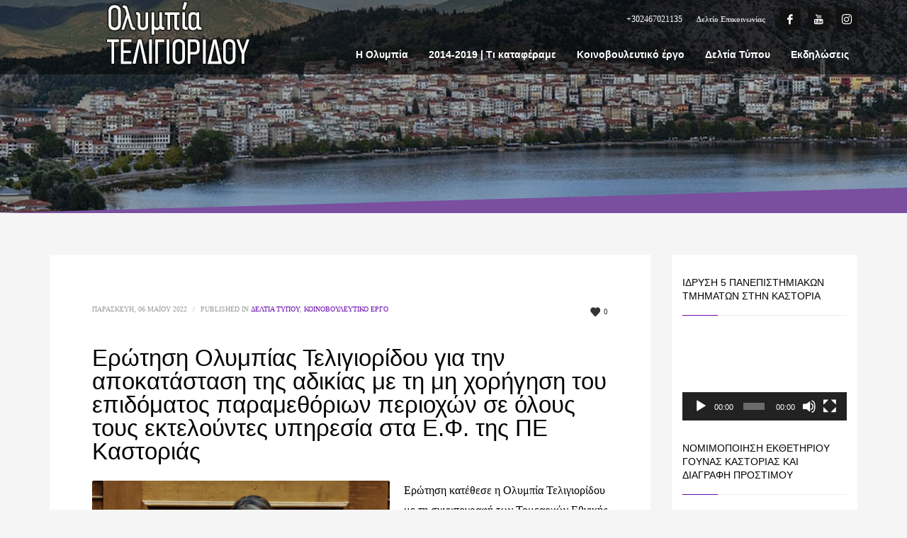

--- FILE ---
content_type: text/html; charset=UTF-8
request_url: https://teligioridou.gr/erotisi-olybias-teligioridou-gia-ti-13/
body_size: 20781
content:
<!DOCTYPE html>
<html lang="el">
<head>
<meta charset="UTF-8"/>
<meta name="twitter:widgets:csp" content="on"/>
<link rel="profile" href="https://gmpg.org/xfn/11" />
<link rel="pingback" href="https://teligioridou.gr/xmlrpc.php"/>

<meta name='robots' content='index, follow, max-image-preview:large, max-snippet:-1, max-video-preview:-1' />
	<style>img:is([sizes="auto" i], [sizes^="auto," i]) { contain-intrinsic-size: 3000px 1500px }</style>
	
	<title>Ερώτηση Ολυμπίας Τελιγιορίδου για την αποκατάσταση της αδικίας με τη μη χορήγηση του επιδόματος παραμεθόριων περιοχών σε όλους τους εκτελούντες υπηρεσία στα Ε.Φ. της ΠΕ Καστοριάς - Oλυμπία Τελιγιορίδου</title>
	<link rel="canonical" href="https://teligioridou.gr/erotisi-olybias-teligioridou-gia-ti-13/" />
	<meta property="og:locale" content="el_GR" />
	<meta property="og:type" content="article" />
	<meta property="og:title" content="Ερώτηση Ολυμπίας Τελιγιορίδου για την αποκατάσταση της αδικίας με τη μη χορήγηση του επιδόματος παραμεθόριων περιοχών σε όλους τους εκτελούντες υπηρεσία στα Ε.Φ. της ΠΕ Καστοριάς - Oλυμπία Τελιγιορίδου" />
	<meta property="og:description" content="Ερώτηση κατέθεσε η Ολυμπία Τελιγιορίδου με τη συνυπογραφή των Τομεαρχών Εθνικής Άμυνας του ΣΥΡΙΖΑ – ΠΣ, Θεόδωρου Δρίτσα και Γιώργου Τσίπρα, προς τους Υπουργούς Εθνικής Άμυνας και Οικονομικών σχετικά με την αναγκαιότητα χορήγησης του επιδόματος παραμεθόριων περιοχών σε όλους τους εκτελούντες υπηρεσία στα Ε.Φ. της ΠΕ Καστοριάς. Είναι απαραίτητο να αποκατασταθεί η αδικία που υφίσταται" />
	<meta property="og:url" content="https://teligioridou.gr/erotisi-olybias-teligioridou-gia-ti-13/" />
	<meta property="og:site_name" content="Oλυμπία Τελιγιορίδου" />
	<meta property="article:publisher" content="https://www.facebook.com/teligioridousyriza" />
	<meta property="article:published_time" content="2022-05-06T09:40:24+00:00" />
	<meta property="article:modified_time" content="2023-06-02T10:04:51+00:00" />
	<meta property="og:image" content="https://teligioridou.gr/wp-content/uploads/2021/03/4678336-scaled.jpg" />
	<meta property="og:image:width" content="2560" />
	<meta property="og:image:height" content="1707" />
	<meta property="og:image:type" content="image/jpeg" />
	<meta name="author" content="usera" />
	<meta name="twitter:card" content="summary_large_image" />
	<meta name="twitter:label1" content="Συντάχθηκε από" />
	<meta name="twitter:data1" content="usera" />
	<meta name="twitter:label2" content="Εκτιμώμενος χρόνος ανάγνωσης" />
	<meta name="twitter:data2" content="3 λεπτά" />
	<script type="application/ld+json" class="yoast-schema-graph">{"@context":"https://schema.org","@graph":[{"@type":"WebPage","@id":"https://teligioridou.gr/erotisi-olybias-teligioridou-gia-ti-13/","url":"https://teligioridou.gr/erotisi-olybias-teligioridou-gia-ti-13/","name":"Ερώτηση Ολυμπίας Τελιγιορίδου για την αποκατάσταση της αδικίας με τη μη χορήγηση του επιδόματος παραμεθόριων περιοχών σε όλους τους εκτελούντες υπηρεσία στα Ε.Φ. της ΠΕ Καστοριάς - Oλυμπία Τελιγιορίδου","isPartOf":{"@id":"https://teligioridou.gr/#website"},"primaryImageOfPage":{"@id":"https://teligioridou.gr/erotisi-olybias-teligioridou-gia-ti-13/#primaryimage"},"image":{"@id":"https://teligioridou.gr/erotisi-olybias-teligioridou-gia-ti-13/#primaryimage"},"thumbnailUrl":"https://teligioridou.gr/wp-content/uploads/2021/03/4678336-scaled.jpg","datePublished":"2022-05-06T09:40:24+00:00","dateModified":"2023-06-02T10:04:51+00:00","author":{"@id":"https://teligioridou.gr/#/schema/person/d2d257c984e7d4753bf9b1e17a8cb5b5"},"breadcrumb":{"@id":"https://teligioridou.gr/erotisi-olybias-teligioridou-gia-ti-13/#breadcrumb"},"inLanguage":"el","potentialAction":[{"@type":"ReadAction","target":["https://teligioridou.gr/erotisi-olybias-teligioridou-gia-ti-13/"]}]},{"@type":"ImageObject","inLanguage":"el","@id":"https://teligioridou.gr/erotisi-olybias-teligioridou-gia-ti-13/#primaryimage","url":"https://teligioridou.gr/wp-content/uploads/2021/03/4678336-scaled.jpg","contentUrl":"https://teligioridou.gr/wp-content/uploads/2021/03/4678336-scaled.jpg","width":2560,"height":1707,"caption":"Eπερώτησης προς τον Υπουργό Αγροτικής Ανάπτυξης και Τροφίμων, της Προέδρου και 19 Βουλευτών της Κ.Ο. της Δημοκρατικής Συμπαράταξης (ΠΑΣΟΚ - ΔΗΜΑΡ), με θέμα: «Η ανυπαρξία Αγροτικής Πολιτικής και η έλλειψη σχεδίου παραγωγικής ανασυγκρότησης έχουν οδηγήσει στην εγκατάλειψη του αγροτικού τομέα και της Ελληνικής Υπαίθρου». Παρασκευή 11 Ιανουαρίου 2019.(EUROKINISSI/ΓΙΑΝΝΗΣ ΠΑΝΑΓΟΠΟΥΛΟΣ)"},{"@type":"BreadcrumbList","@id":"https://teligioridou.gr/erotisi-olybias-teligioridou-gia-ti-13/#breadcrumb","itemListElement":[{"@type":"ListItem","position":1,"name":"Home","item":"https://teligioridou.gr/"},{"@type":"ListItem","position":2,"name":"Ερώτηση Ολυμπίας Τελιγιορίδου για την αποκατάσταση της αδικίας με τη μη χορήγηση του επιδόματος παραμεθόριων περιοχών σε όλους τους εκτελούντες υπηρεσία στα Ε.Φ. της ΠΕ Καστοριάς"}]},{"@type":"WebSite","@id":"https://teligioridou.gr/#website","url":"https://teligioridou.gr/","name":"Oλυμπία Τελιγιορίδου","description":"π. Βουλευτής Καστοριάς | π. Υφυπουργός Αγροτικής Ανάπτυξης και Τροφίμων","potentialAction":[{"@type":"SearchAction","target":{"@type":"EntryPoint","urlTemplate":"https://teligioridou.gr/?s={search_term_string}"},"query-input":{"@type":"PropertyValueSpecification","valueRequired":true,"valueName":"search_term_string"}}],"inLanguage":"el"},{"@type":"Person","@id":"https://teligioridou.gr/#/schema/person/d2d257c984e7d4753bf9b1e17a8cb5b5","name":"usera","image":{"@type":"ImageObject","inLanguage":"el","@id":"https://teligioridou.gr/#/schema/person/image/","url":"https://secure.gravatar.com/avatar/715fe1042a06c32fc736eb3d36be58e3190fd01330beb3cfa6a81aa43f60ee46?s=96&d=mm&r=g","contentUrl":"https://secure.gravatar.com/avatar/715fe1042a06c32fc736eb3d36be58e3190fd01330beb3cfa6a81aa43f60ee46?s=96&d=mm&r=g","caption":"usera"},"url":"https://teligioridou.gr/author/usera/"}]}</script>


<link rel='dns-prefetch' href='//www.googletagmanager.com' />
<link rel='dns-prefetch' href='//fonts.googleapis.com' />
<link rel="alternate" type="application/rss+xml" title="Ροή RSS &raquo; Oλυμπία Τελιγιορίδου" href="https://teligioridou.gr/feed/" />
<script type="text/javascript">
/* <![CDATA[ */
window._wpemojiSettings = {"baseUrl":"https:\/\/s.w.org\/images\/core\/emoji\/16.0.1\/72x72\/","ext":".png","svgUrl":"https:\/\/s.w.org\/images\/core\/emoji\/16.0.1\/svg\/","svgExt":".svg","source":{"concatemoji":"https:\/\/teligioridou.gr\/wp-includes\/js\/wp-emoji-release.min.js?ver=6.8.3"}};
/*! This file is auto-generated */
!function(s,n){var o,i,e;function c(e){try{var t={supportTests:e,timestamp:(new Date).valueOf()};sessionStorage.setItem(o,JSON.stringify(t))}catch(e){}}function p(e,t,n){e.clearRect(0,0,e.canvas.width,e.canvas.height),e.fillText(t,0,0);var t=new Uint32Array(e.getImageData(0,0,e.canvas.width,e.canvas.height).data),a=(e.clearRect(0,0,e.canvas.width,e.canvas.height),e.fillText(n,0,0),new Uint32Array(e.getImageData(0,0,e.canvas.width,e.canvas.height).data));return t.every(function(e,t){return e===a[t]})}function u(e,t){e.clearRect(0,0,e.canvas.width,e.canvas.height),e.fillText(t,0,0);for(var n=e.getImageData(16,16,1,1),a=0;a<n.data.length;a++)if(0!==n.data[a])return!1;return!0}function f(e,t,n,a){switch(t){case"flag":return n(e,"\ud83c\udff3\ufe0f\u200d\u26a7\ufe0f","\ud83c\udff3\ufe0f\u200b\u26a7\ufe0f")?!1:!n(e,"\ud83c\udde8\ud83c\uddf6","\ud83c\udde8\u200b\ud83c\uddf6")&&!n(e,"\ud83c\udff4\udb40\udc67\udb40\udc62\udb40\udc65\udb40\udc6e\udb40\udc67\udb40\udc7f","\ud83c\udff4\u200b\udb40\udc67\u200b\udb40\udc62\u200b\udb40\udc65\u200b\udb40\udc6e\u200b\udb40\udc67\u200b\udb40\udc7f");case"emoji":return!a(e,"\ud83e\udedf")}return!1}function g(e,t,n,a){var r="undefined"!=typeof WorkerGlobalScope&&self instanceof WorkerGlobalScope?new OffscreenCanvas(300,150):s.createElement("canvas"),o=r.getContext("2d",{willReadFrequently:!0}),i=(o.textBaseline="top",o.font="600 32px Arial",{});return e.forEach(function(e){i[e]=t(o,e,n,a)}),i}function t(e){var t=s.createElement("script");t.src=e,t.defer=!0,s.head.appendChild(t)}"undefined"!=typeof Promise&&(o="wpEmojiSettingsSupports",i=["flag","emoji"],n.supports={everything:!0,everythingExceptFlag:!0},e=new Promise(function(e){s.addEventListener("DOMContentLoaded",e,{once:!0})}),new Promise(function(t){var n=function(){try{var e=JSON.parse(sessionStorage.getItem(o));if("object"==typeof e&&"number"==typeof e.timestamp&&(new Date).valueOf()<e.timestamp+604800&&"object"==typeof e.supportTests)return e.supportTests}catch(e){}return null}();if(!n){if("undefined"!=typeof Worker&&"undefined"!=typeof OffscreenCanvas&&"undefined"!=typeof URL&&URL.createObjectURL&&"undefined"!=typeof Blob)try{var e="postMessage("+g.toString()+"("+[JSON.stringify(i),f.toString(),p.toString(),u.toString()].join(",")+"));",a=new Blob([e],{type:"text/javascript"}),r=new Worker(URL.createObjectURL(a),{name:"wpTestEmojiSupports"});return void(r.onmessage=function(e){c(n=e.data),r.terminate(),t(n)})}catch(e){}c(n=g(i,f,p,u))}t(n)}).then(function(e){for(var t in e)n.supports[t]=e[t],n.supports.everything=n.supports.everything&&n.supports[t],"flag"!==t&&(n.supports.everythingExceptFlag=n.supports.everythingExceptFlag&&n.supports[t]);n.supports.everythingExceptFlag=n.supports.everythingExceptFlag&&!n.supports.flag,n.DOMReady=!1,n.readyCallback=function(){n.DOMReady=!0}}).then(function(){return e}).then(function(){var e;n.supports.everything||(n.readyCallback(),(e=n.source||{}).concatemoji?t(e.concatemoji):e.wpemoji&&e.twemoji&&(t(e.twemoji),t(e.wpemoji)))}))}((window,document),window._wpemojiSettings);
/* ]]> */
</script>
<link rel='stylesheet' id='imgmap_style-css' href='https://teligioridou.gr/wp-content/plugins/imagemapper/imgmap_style.css?ver=6.8.3' type='text/css' media='all' />
<link rel='stylesheet' id='zn_all_g_fonts-css' href='//fonts.googleapis.com/css?family=Roboto%3Aregular%2C300%2C700%2C900&#038;ver=6.8.3' type='text/css' media='all' />
<style id='wp-emoji-styles-inline-css' type='text/css'>

	img.wp-smiley, img.emoji {
		display: inline !important;
		border: none !important;
		box-shadow: none !important;
		height: 1em !important;
		width: 1em !important;
		margin: 0 0.07em !important;
		vertical-align: -0.1em !important;
		background: none !important;
		padding: 0 !important;
	}
</style>
<link rel='stylesheet' id='wp-block-library-css' href='https://teligioridou.gr/wp-includes/css/dist/block-library/style.min.css?ver=6.8.3' type='text/css' media='all' />
<style id='classic-theme-styles-inline-css' type='text/css'>
/*! This file is auto-generated */
.wp-block-button__link{color:#fff;background-color:#32373c;border-radius:9999px;box-shadow:none;text-decoration:none;padding:calc(.667em + 2px) calc(1.333em + 2px);font-size:1.125em}.wp-block-file__button{background:#32373c;color:#fff;text-decoration:none}
</style>
<style id='pdfemb-pdf-embedder-viewer-style-inline-css' type='text/css'>
.wp-block-pdfemb-pdf-embedder-viewer{max-width:none}

</style>
<style id='global-styles-inline-css' type='text/css'>
:root{--wp--preset--aspect-ratio--square: 1;--wp--preset--aspect-ratio--4-3: 4/3;--wp--preset--aspect-ratio--3-4: 3/4;--wp--preset--aspect-ratio--3-2: 3/2;--wp--preset--aspect-ratio--2-3: 2/3;--wp--preset--aspect-ratio--16-9: 16/9;--wp--preset--aspect-ratio--9-16: 9/16;--wp--preset--color--black: #000000;--wp--preset--color--cyan-bluish-gray: #abb8c3;--wp--preset--color--white: #ffffff;--wp--preset--color--pale-pink: #f78da7;--wp--preset--color--vivid-red: #cf2e2e;--wp--preset--color--luminous-vivid-orange: #ff6900;--wp--preset--color--luminous-vivid-amber: #fcb900;--wp--preset--color--light-green-cyan: #7bdcb5;--wp--preset--color--vivid-green-cyan: #00d084;--wp--preset--color--pale-cyan-blue: #8ed1fc;--wp--preset--color--vivid-cyan-blue: #0693e3;--wp--preset--color--vivid-purple: #9b51e0;--wp--preset--gradient--vivid-cyan-blue-to-vivid-purple: linear-gradient(135deg,rgba(6,147,227,1) 0%,rgb(155,81,224) 100%);--wp--preset--gradient--light-green-cyan-to-vivid-green-cyan: linear-gradient(135deg,rgb(122,220,180) 0%,rgb(0,208,130) 100%);--wp--preset--gradient--luminous-vivid-amber-to-luminous-vivid-orange: linear-gradient(135deg,rgba(252,185,0,1) 0%,rgba(255,105,0,1) 100%);--wp--preset--gradient--luminous-vivid-orange-to-vivid-red: linear-gradient(135deg,rgba(255,105,0,1) 0%,rgb(207,46,46) 100%);--wp--preset--gradient--very-light-gray-to-cyan-bluish-gray: linear-gradient(135deg,rgb(238,238,238) 0%,rgb(169,184,195) 100%);--wp--preset--gradient--cool-to-warm-spectrum: linear-gradient(135deg,rgb(74,234,220) 0%,rgb(151,120,209) 20%,rgb(207,42,186) 40%,rgb(238,44,130) 60%,rgb(251,105,98) 80%,rgb(254,248,76) 100%);--wp--preset--gradient--blush-light-purple: linear-gradient(135deg,rgb(255,206,236) 0%,rgb(152,150,240) 100%);--wp--preset--gradient--blush-bordeaux: linear-gradient(135deg,rgb(254,205,165) 0%,rgb(254,45,45) 50%,rgb(107,0,62) 100%);--wp--preset--gradient--luminous-dusk: linear-gradient(135deg,rgb(255,203,112) 0%,rgb(199,81,192) 50%,rgb(65,88,208) 100%);--wp--preset--gradient--pale-ocean: linear-gradient(135deg,rgb(255,245,203) 0%,rgb(182,227,212) 50%,rgb(51,167,181) 100%);--wp--preset--gradient--electric-grass: linear-gradient(135deg,rgb(202,248,128) 0%,rgb(113,206,126) 100%);--wp--preset--gradient--midnight: linear-gradient(135deg,rgb(2,3,129) 0%,rgb(40,116,252) 100%);--wp--preset--font-size--small: 13px;--wp--preset--font-size--medium: 20px;--wp--preset--font-size--large: 36px;--wp--preset--font-size--x-large: 42px;--wp--preset--spacing--20: 0.44rem;--wp--preset--spacing--30: 0.67rem;--wp--preset--spacing--40: 1rem;--wp--preset--spacing--50: 1.5rem;--wp--preset--spacing--60: 2.25rem;--wp--preset--spacing--70: 3.38rem;--wp--preset--spacing--80: 5.06rem;--wp--preset--shadow--natural: 6px 6px 9px rgba(0, 0, 0, 0.2);--wp--preset--shadow--deep: 12px 12px 50px rgba(0, 0, 0, 0.4);--wp--preset--shadow--sharp: 6px 6px 0px rgba(0, 0, 0, 0.2);--wp--preset--shadow--outlined: 6px 6px 0px -3px rgba(255, 255, 255, 1), 6px 6px rgba(0, 0, 0, 1);--wp--preset--shadow--crisp: 6px 6px 0px rgba(0, 0, 0, 1);}:where(.is-layout-flex){gap: 0.5em;}:where(.is-layout-grid){gap: 0.5em;}body .is-layout-flex{display: flex;}.is-layout-flex{flex-wrap: wrap;align-items: center;}.is-layout-flex > :is(*, div){margin: 0;}body .is-layout-grid{display: grid;}.is-layout-grid > :is(*, div){margin: 0;}:where(.wp-block-columns.is-layout-flex){gap: 2em;}:where(.wp-block-columns.is-layout-grid){gap: 2em;}:where(.wp-block-post-template.is-layout-flex){gap: 1.25em;}:where(.wp-block-post-template.is-layout-grid){gap: 1.25em;}.has-black-color{color: var(--wp--preset--color--black) !important;}.has-cyan-bluish-gray-color{color: var(--wp--preset--color--cyan-bluish-gray) !important;}.has-white-color{color: var(--wp--preset--color--white) !important;}.has-pale-pink-color{color: var(--wp--preset--color--pale-pink) !important;}.has-vivid-red-color{color: var(--wp--preset--color--vivid-red) !important;}.has-luminous-vivid-orange-color{color: var(--wp--preset--color--luminous-vivid-orange) !important;}.has-luminous-vivid-amber-color{color: var(--wp--preset--color--luminous-vivid-amber) !important;}.has-light-green-cyan-color{color: var(--wp--preset--color--light-green-cyan) !important;}.has-vivid-green-cyan-color{color: var(--wp--preset--color--vivid-green-cyan) !important;}.has-pale-cyan-blue-color{color: var(--wp--preset--color--pale-cyan-blue) !important;}.has-vivid-cyan-blue-color{color: var(--wp--preset--color--vivid-cyan-blue) !important;}.has-vivid-purple-color{color: var(--wp--preset--color--vivid-purple) !important;}.has-black-background-color{background-color: var(--wp--preset--color--black) !important;}.has-cyan-bluish-gray-background-color{background-color: var(--wp--preset--color--cyan-bluish-gray) !important;}.has-white-background-color{background-color: var(--wp--preset--color--white) !important;}.has-pale-pink-background-color{background-color: var(--wp--preset--color--pale-pink) !important;}.has-vivid-red-background-color{background-color: var(--wp--preset--color--vivid-red) !important;}.has-luminous-vivid-orange-background-color{background-color: var(--wp--preset--color--luminous-vivid-orange) !important;}.has-luminous-vivid-amber-background-color{background-color: var(--wp--preset--color--luminous-vivid-amber) !important;}.has-light-green-cyan-background-color{background-color: var(--wp--preset--color--light-green-cyan) !important;}.has-vivid-green-cyan-background-color{background-color: var(--wp--preset--color--vivid-green-cyan) !important;}.has-pale-cyan-blue-background-color{background-color: var(--wp--preset--color--pale-cyan-blue) !important;}.has-vivid-cyan-blue-background-color{background-color: var(--wp--preset--color--vivid-cyan-blue) !important;}.has-vivid-purple-background-color{background-color: var(--wp--preset--color--vivid-purple) !important;}.has-black-border-color{border-color: var(--wp--preset--color--black) !important;}.has-cyan-bluish-gray-border-color{border-color: var(--wp--preset--color--cyan-bluish-gray) !important;}.has-white-border-color{border-color: var(--wp--preset--color--white) !important;}.has-pale-pink-border-color{border-color: var(--wp--preset--color--pale-pink) !important;}.has-vivid-red-border-color{border-color: var(--wp--preset--color--vivid-red) !important;}.has-luminous-vivid-orange-border-color{border-color: var(--wp--preset--color--luminous-vivid-orange) !important;}.has-luminous-vivid-amber-border-color{border-color: var(--wp--preset--color--luminous-vivid-amber) !important;}.has-light-green-cyan-border-color{border-color: var(--wp--preset--color--light-green-cyan) !important;}.has-vivid-green-cyan-border-color{border-color: var(--wp--preset--color--vivid-green-cyan) !important;}.has-pale-cyan-blue-border-color{border-color: var(--wp--preset--color--pale-cyan-blue) !important;}.has-vivid-cyan-blue-border-color{border-color: var(--wp--preset--color--vivid-cyan-blue) !important;}.has-vivid-purple-border-color{border-color: var(--wp--preset--color--vivid-purple) !important;}.has-vivid-cyan-blue-to-vivid-purple-gradient-background{background: var(--wp--preset--gradient--vivid-cyan-blue-to-vivid-purple) !important;}.has-light-green-cyan-to-vivid-green-cyan-gradient-background{background: var(--wp--preset--gradient--light-green-cyan-to-vivid-green-cyan) !important;}.has-luminous-vivid-amber-to-luminous-vivid-orange-gradient-background{background: var(--wp--preset--gradient--luminous-vivid-amber-to-luminous-vivid-orange) !important;}.has-luminous-vivid-orange-to-vivid-red-gradient-background{background: var(--wp--preset--gradient--luminous-vivid-orange-to-vivid-red) !important;}.has-very-light-gray-to-cyan-bluish-gray-gradient-background{background: var(--wp--preset--gradient--very-light-gray-to-cyan-bluish-gray) !important;}.has-cool-to-warm-spectrum-gradient-background{background: var(--wp--preset--gradient--cool-to-warm-spectrum) !important;}.has-blush-light-purple-gradient-background{background: var(--wp--preset--gradient--blush-light-purple) !important;}.has-blush-bordeaux-gradient-background{background: var(--wp--preset--gradient--blush-bordeaux) !important;}.has-luminous-dusk-gradient-background{background: var(--wp--preset--gradient--luminous-dusk) !important;}.has-pale-ocean-gradient-background{background: var(--wp--preset--gradient--pale-ocean) !important;}.has-electric-grass-gradient-background{background: var(--wp--preset--gradient--electric-grass) !important;}.has-midnight-gradient-background{background: var(--wp--preset--gradient--midnight) !important;}.has-small-font-size{font-size: var(--wp--preset--font-size--small) !important;}.has-medium-font-size{font-size: var(--wp--preset--font-size--medium) !important;}.has-large-font-size{font-size: var(--wp--preset--font-size--large) !important;}.has-x-large-font-size{font-size: var(--wp--preset--font-size--x-large) !important;}
:where(.wp-block-post-template.is-layout-flex){gap: 1.25em;}:where(.wp-block-post-template.is-layout-grid){gap: 1.25em;}
:where(.wp-block-columns.is-layout-flex){gap: 2em;}:where(.wp-block-columns.is-layout-grid){gap: 2em;}
:root :where(.wp-block-pullquote){font-size: 1.5em;line-height: 1.6;}
</style>
<link rel='stylesheet' id='rs-plugin-settings-css' href='https://teligioridou.gr/wp-content/plugins/revslider/public/assets/css/settings.css?ver=5.4.7.4' type='text/css' media='all' />
<style id='rs-plugin-settings-inline-css' type='text/css'>
#rs-demo-id {}
</style>
<link rel='stylesheet' id='bigger-picture-css' href='https://teligioridou.gr/wp-content/plugins/youtube-channel/assets/lib/bigger-picture/css/bigger-picture.min.css?ver=3.25.2' type='text/css' media='all' />
<link rel='stylesheet' id='youtube-channel-css' href='https://teligioridou.gr/wp-content/plugins/youtube-channel/assets/css/youtube-channel.min.css?ver=3.25.2' type='text/css' media='all' />
<link rel='stylesheet' id='plhg-main-css-css' href='https://teligioridou.gr/wp-content/plugins/hogash-post-love/assets/frontend/css/plhg-styles.css?ver=1.0.0' type='text/css' media='all' />
<link rel='stylesheet' id='kallyas-styles-css' href='https://teligioridou.gr/wp-content/themes/kallyas/style.css?ver=4.19.0' type='text/css' media='all' />
<link rel='stylesheet' id='th-bootstrap-styles-css' href='https://teligioridou.gr/wp-content/themes/kallyas/css/bootstrap.min.css?ver=4.19.0' type='text/css' media='all' />
<link rel='stylesheet' id='th-theme-template-styles-css' href='https://teligioridou.gr/wp-content/themes/kallyas/css/template.min.css?ver=4.19.0' type='text/css' media='all' />
<link rel='stylesheet' id='zion-frontend-css' href='https://teligioridou.gr/wp-content/themes/kallyas/framework/zion-builder/assets/css/znb_frontend.css?ver=1.1.0' type='text/css' media='all' />
<link rel='stylesheet' id='9581-layout.css-css' href='//teligioridou.gr/wp-content/uploads/zion-builder/cache/9581-layout.css?ver=850763876e31cffb717e4d67ce372a24' type='text/css' media='all' />
<link rel='stylesheet' id='kallyas-child-css' href='https://teligioridou.gr/wp-content/themes/kallyas-child/style.css?ver=4.19.0' type='text/css' media='all' />
<link rel='stylesheet' id='kallyas-addon-nav-overlay-css-css' href='https://teligioridou.gr/wp-content/plugins/kallyas-addon-nav-overlay/assets/styles.min.css?ver=1.0.10' type='text/css' media='all' />
<link rel='stylesheet' id='th-theme-print-stylesheet-css' href='https://teligioridou.gr/wp-content/themes/kallyas/css/print.css?ver=4.19.0' type='text/css' media='print' />
<link rel='stylesheet' id='th-theme-options-styles-css' href='//teligioridou.gr/wp-content/uploads/zn_dynamic.css?ver=1739828075' type='text/css' media='all' />
<script type="text/javascript" src="https://teligioridou.gr/wp-includes/js/jquery/jquery.min.js?ver=3.7.1" id="jquery-core-js"></script>
<script type="text/javascript" src="https://teligioridou.gr/wp-includes/js/jquery/jquery-migrate.min.js?ver=3.4.1" id="jquery-migrate-js"></script>
<script type="text/javascript" id="utils-js-extra">
/* <![CDATA[ */
var userSettings = {"url":"\/","uid":"0","time":"1768927196","secure":"1"};
/* ]]> */
</script>
<script type="text/javascript" src="https://teligioridou.gr/wp-includes/js/utils.min.js?ver=6.8.3" id="utils-js"></script>
<script type="text/javascript" src="https://teligioridou.gr/wp-content/plugins/imagemapper/script/jquery.imagemapster.min.js?ver=6.8.3" id="imgmap_imagemapster-js"></script>
<script type="text/javascript" id="imgmap_script-js-extra">
/* <![CDATA[ */
var imgmap = {"ajaxurl":"https:\/\/teligioridou.gr\/wp-admin\/admin-ajax.php","pulseOption":"never","admin_logged":"","alt_dialog":"1"};
/* ]]> */
</script>
<script type="text/javascript" src="https://teligioridou.gr/wp-content/plugins/imagemapper/imagemapper_script.js?ver=6.8.3" id="imgmap_script-js"></script>
<script type="text/javascript" src="https://teligioridou.gr/wp-content/plugins/revslider/public/assets/js/jquery.themepunch.tools.min.js?ver=5.4.7.4" id="tp-tools-js"></script>
<script type="text/javascript" src="https://teligioridou.gr/wp-content/plugins/revslider/public/assets/js/jquery.themepunch.revolution.min.js?ver=5.4.7.4" id="revmin-js"></script>
<script type="text/javascript" id="plhg-main-script-js-extra">
/* <![CDATA[ */
var plhg_script_vars = {"ajaxurl":"https:\/\/teligioridou.gr\/wp-admin\/admin-ajax.php","nonce":"a3475cd826","error_message":"Sorry, there was a problem processing your request."};
/* ]]> */
</script>
<script type="text/javascript" src="https://teligioridou.gr/wp-content/plugins/hogash-post-love/assets/frontend/js/script.js?ver=1.0.0" id="plhg-main-script-js"></script>

<!-- Google tag (gtag.js) snippet added by Site Kit -->

<!-- Google Analytics snippet added by Site Kit -->
<script type="text/javascript" src="https://www.googletagmanager.com/gtag/js?id=GT-P8RC52TJ" id="google_gtagjs-js" async></script>
<script type="text/javascript" id="google_gtagjs-js-after">
/* <![CDATA[ */
window.dataLayer = window.dataLayer || [];function gtag(){dataLayer.push(arguments);}
gtag("set","linker",{"domains":["teligioridou.gr"]});
gtag("js", new Date());
gtag("set", "developer_id.dZTNiMT", true);
gtag("config", "GT-P8RC52TJ");
/* ]]> */
</script>

<!-- End Google tag (gtag.js) snippet added by Site Kit -->
<link rel="https://api.w.org/" href="https://teligioridou.gr/wp-json/" /><link rel="alternate" title="JSON" type="application/json" href="https://teligioridou.gr/wp-json/wp/v2/posts/9581" /><link rel="EditURI" type="application/rsd+xml" title="RSD" href="https://teligioridou.gr/xmlrpc.php?rsd" />
<meta name="generator" content="WordPress 6.8.3" />
<link rel='shortlink' href='https://teligioridou.gr/?p=9581' />
<link rel="alternate" title="oEmbed (JSON)" type="application/json+oembed" href="https://teligioridou.gr/wp-json/oembed/1.0/embed?url=https%3A%2F%2Fteligioridou.gr%2Ferotisi-olybias-teligioridou-gia-ti-13%2F" />
<link rel="alternate" title="oEmbed (XML)" type="text/xml+oembed" href="https://teligioridou.gr/wp-json/oembed/1.0/embed?url=https%3A%2F%2Fteligioridou.gr%2Ferotisi-olybias-teligioridou-gia-ti-13%2F&#038;format=xml" />
<meta name="generator" content="Site Kit by Google 1.147.0" />		<meta name="theme-color"
			  content="#6a0dad">
				<meta name="viewport" content="width=device-width, initial-scale=1, maximum-scale=1"/>
		
		<!--[if lte IE 8]>
		<script type="text/javascript">
			var $buoop = {
				vs: {i: 10, f: 25, o: 12.1, s: 7, n: 9}
			};

			$buoop.ol = window.onload;

			window.onload = function () {
				try {
					if ($buoop.ol) {
						$buoop.ol()
					}
				}
				catch (e) {
				}

				var e = document.createElement("script");
				e.setAttribute("type", "text/javascript");
				e.setAttribute("src", "https://browser-update.org/update.js");
				document.body.appendChild(e);
			};
		</script>
		<![endif]-->

		<!-- for IE6-8 support of HTML5 elements -->
		<!--[if lt IE 9]>
		<script src="//html5shim.googlecode.com/svn/trunk/html5.js"></script>
		<![endif]-->
		
	<!-- Fallback for animating in viewport -->
	<noscript>
		<style type="text/css" media="screen">
			.zn-animateInViewport {visibility: visible;}
		</style>
	</noscript>
	
<!-- Meta Pixel Code -->
<script type='text/javascript'>
!function(f,b,e,v,n,t,s){if(f.fbq)return;n=f.fbq=function(){n.callMethod?
n.callMethod.apply(n,arguments):n.queue.push(arguments)};if(!f._fbq)f._fbq=n;
n.push=n;n.loaded=!0;n.version='2.0';n.queue=[];t=b.createElement(e);t.async=!0;
t.src=v;s=b.getElementsByTagName(e)[0];s.parentNode.insertBefore(t,s)}(window,
document,'script','https://connect.facebook.net/en_US/fbevents.js?v=next');
</script>
<!-- End Meta Pixel Code -->

          <script type='text/javascript'>
            var url = window.location.origin + '?ob=open-bridge';
            fbq('set', 'openbridge', '2302365773306922', url);
          </script>
        <script type='text/javascript'>fbq('init', '2302365773306922', {}, {
    "agent": "wordpress-6.8.3-4.1.1"
})</script><script type='text/javascript'>
    fbq('track', 'PageView', []);
  </script>
<!-- Google Tag Manager snippet added by Site Kit -->
<script type="text/javascript">
/* <![CDATA[ */

			( function( w, d, s, l, i ) {
				w[l] = w[l] || [];
				w[l].push( {'gtm.start': new Date().getTime(), event: 'gtm.js'} );
				var f = d.getElementsByTagName( s )[0],
					j = d.createElement( s ), dl = l != 'dataLayer' ? '&l=' + l : '';
				j.async = true;
				j.src = 'https://www.googletagmanager.com/gtm.js?id=' + i + dl;
				f.parentNode.insertBefore( j, f );
			} )( window, document, 'script', 'dataLayer', 'GTM-TQDPC63H' );
			
/* ]]> */
</script>

<!-- End Google Tag Manager snippet added by Site Kit -->
<meta name="generator" content="Powered by Slider Revolution 5.4.7.4 - responsive, Mobile-Friendly Slider Plugin for WordPress with comfortable drag and drop interface." />
<link rel="icon" href="https://teligioridou.gr/wp-content/uploads/2024/12/download-3-150x150.png" sizes="32x32" />
<link rel="icon" href="https://teligioridou.gr/wp-content/uploads/2024/12/download-3.png" sizes="192x192" />
<link rel="apple-touch-icon" href="https://teligioridou.gr/wp-content/uploads/2024/12/download-3.png" />
<meta name="msapplication-TileImage" content="https://teligioridou.gr/wp-content/uploads/2024/12/download-3.png" />
<script type="text/javascript">function setREVStartSize(e){									
						try{ e.c=jQuery(e.c);var i=jQuery(window).width(),t=9999,r=0,n=0,l=0,f=0,s=0,h=0;
							if(e.responsiveLevels&&(jQuery.each(e.responsiveLevels,function(e,f){f>i&&(t=r=f,l=e),i>f&&f>r&&(r=f,n=e)}),t>r&&(l=n)),f=e.gridheight[l]||e.gridheight[0]||e.gridheight,s=e.gridwidth[l]||e.gridwidth[0]||e.gridwidth,h=i/s,h=h>1?1:h,f=Math.round(h*f),"fullscreen"==e.sliderLayout){var u=(e.c.width(),jQuery(window).height());if(void 0!=e.fullScreenOffsetContainer){var c=e.fullScreenOffsetContainer.split(",");if (c) jQuery.each(c,function(e,i){u=jQuery(i).length>0?u-jQuery(i).outerHeight(!0):u}),e.fullScreenOffset.split("%").length>1&&void 0!=e.fullScreenOffset&&e.fullScreenOffset.length>0?u-=jQuery(window).height()*parseInt(e.fullScreenOffset,0)/100:void 0!=e.fullScreenOffset&&e.fullScreenOffset.length>0&&(u-=parseInt(e.fullScreenOffset,0))}f=u}else void 0!=e.minHeight&&f<e.minHeight&&(f=e.minHeight);e.c.closest(".rev_slider_wrapper").css({height:f})					
						}catch(d){console.log("Failure at Presize of Slider:"+d)}						
					};</script>
</head>

<body  class="wp-singular post-template-default single single-post postid-9581 single-format-standard wp-theme-kallyas wp-child-theme-kallyas-child res1170 kl-skin--light" itemscope="itemscope" itemtype="https://schema.org/WebPage" >


<div class="login_register_stuff">		<!-- Login/Register Modal forms - hidden by default to be opened through modal -->
			<div id="login_panel" class="loginbox-popup auth-popup mfp-hide">
				<div class="inner-container login-panel auth-popup-panel">
					<h3 class="m_title_ext auth-popup-title" itemprop="alternativeHeadline" >SIGN IN YOUR ACCOUNT TO HAVE ACCESS TO DIFFERENT FEATURES</h3>
					<form id="login_form" name="login_form" method="post" class="zn_form_login znhg-ajax-login-form" action="https://teligioridou.gr/wp-login.php">

						<div class="zn_form_login-result"></div>

						<div class="form-group kl-fancy-form">
							<input type="text" id="kl-username" name="log" class="form-control inputbox kl-fancy-form-input kl-fw-input"
								   placeholder="eg: james_smith"/>
							<label class="kl-font-alt kl-fancy-form-label">USERNAME</label>
						</div>

						<div class="form-group kl-fancy-form">
							<input type="password" id="kl-password" name="pwd" class="form-control inputbox kl-fancy-form-input kl-fw-input"
								   placeholder="type password"/>
							<label class="kl-font-alt kl-fancy-form-label">PASSWORD</label>
						</div>

						
						<label class="zn_remember auth-popup-remember" for="kl-rememberme">
							<input type="checkbox" name="rememberme" id="kl-rememberme" value="forever" class="auth-popup-remember-chb"/>
							 Remember Me						</label>

						<input type="submit" id="login" name="submit_button" class="btn zn_sub_button btn-fullcolor btn-md"
							   value="LOG IN"/>

						<input type="hidden" value="login" class="" name="zn_form_action"/>
						<input type="hidden" value="zn_do_login" class="" name="action"/>

						<div class="links auth-popup-links">
														<a href="#forgot_panel" class="kl-login-box auth-popup-link">FORGOT YOUR PASSWORD?</a>
						</div>
					</form>
				</div>
			</div>
		<!-- end login panel -->
				<div id="forgot_panel" class="loginbox-popup auth-popup forgot-popup mfp-hide">
			<div class="inner-container forgot-panel auth-popup-panel">
				<h3 class="m_title m_title_ext text-custom auth-popup-title" itemprop="alternativeHeadline" >FORGOT YOUR DETAILS?</h3>
				<form id="forgot_form" name="login_form" method="post" class="zn_form_lost_pass" action="https://teligioridou.gr/wp-login.php?action=lostpassword">
					<div class="zn_form_login-result"></div>
					<div class="form-group kl-fancy-form">
						<input type="text" id="forgot-email" name="user_login" class="form-control inputbox kl-fancy-form-input kl-fw-input" placeholder="..."/>
						<label class="kl-font-alt kl-fancy-form-label">USERNAME OR EMAIL</label>
					</div>
					<input type="hidden" name="wc_reset_password" value="true">
					<input type="hidden" id="_wpnonce" name="_wpnonce" value="a5d8502125" /><input type="hidden" name="_wp_http_referer" value="/erotisi-olybias-teligioridou-gia-ti-13/" />					<div class="form-group">
						<input type="submit" id="recover" name="submit" class="btn btn-block zn_sub_button btn-fullcolor btn-md" value="SEND MY DETAILS!"/>
					</div>
					<div class="links auth-popup-links">
						<a href="#login_panel" class="kl-login-box auth-popup-link">AAH, WAIT, I REMEMBER NOW!</a>
					</div>
				</form>
			</div>
		</div><!-- end forgot pwd. panel -->
		</div><!-- end login register stuff -->		<div id="fb-root"></div>
		<script>(function (d, s, id) {
			var js, fjs = d.getElementsByTagName(s)[0];
			if (d.getElementById(id)) {return;}
			js = d.createElement(s); js.id = id;
			js.src = "https://connect.facebook.net/en_US/sdk.js#xfbml=1&version=v3.0";
			fjs.parentNode.insertBefore(js, fjs);
		}(document, 'script', 'facebook-jssdk'));</script>
		
<div id="zn-nav-overlay" class="znNavOvr znNavOvr--layoutS1 znNavOvr--animation1 znNavOvr--theme-light">

	<div class="znNavOvr-inner is-empty">

		<div class="znNavOvr-menuWrapper"></div>
	</div>

	<a href="#" class="znNavOvr-close znNavOvr-close--trSmall" id="znNavOvr-close">
		<span></span>
		<svg x="0px" y="0px" width="54px" height="54px" viewBox="0 0 54 54">
			<circle fill="transparent" stroke="#656e79" stroke-width="1" cx="27" cy="27" r="25" stroke-dasharray="157 157" stroke-dashoffset="157"></circle>
		</svg>
	</a>
</div>

<div id="page_wrapper">

<header id="header" class="site-header  style4    header--no-stick site-header--absolute-xs site-header-xs-color-scheme--gray headerstyle-xs--image_color  sticky-resize headerstyle--default site-header--absolute nav-th--light siteheader-classic siteheader-classic-normal sheader-sh--light"  >
		<div class="site-header-wrapper sticky-top-area">

		<div class="kl-top-header site-header-main-wrapper clearfix   sh--light">

			<div class="container siteheader-container header--oldstyles">

				<div class="fxb-row fxb-row-col-sm">

										<div class='fxb-col fxb fxb-center-x fxb-center-y fxb-basis-auto fxb-grow-0'>
								<div id="logo-container" class="logo-container  hasHoverMe logosize--yes zn-original-logo">
			<!-- Logo -->
			<h3 class='site-logo logo ' id='logo'><a href='https://teligioridou.gr/' class='site-logo-anch'><img class="logo-img site-logo-img" src="https://teligioridou.gr/wp-content/uploads/2024/12/OLIMPIA2025.png"  alt="Oλυμπία Τελιγιορίδου" title="π. Βουλευτής Καστοριάς | π. Υφυπουργός Αγροτικής Ανάπτυξης και Τροφίμων"  /></a></h3>			<!-- InfoCard -->
					</div>

							</div>
					
					<div class='fxb-col fxb-basis-auto'>

						

	<div class="separator site-header-separator visible-xs"></div>
	<div class="fxb-row site-header-row site-header-top ">

		<div class='fxb-col fxb fxb-start-x fxb-center-y fxb-basis-auto site-header-col-left site-header-top-left'>
								</div>

		<div class='fxb-col fxb fxb-end-x fxb-center-y fxb-basis-auto site-header-col-right site-header-top-right'>
						<div class="sh-component kl-header-toptext kl-font-alt">+302467021135 </div><ul id="menu-top-1" class=" topnav topnav-no-sc"><li class="menu-item menu-item-type-post_type menu-item-object-page menu-item-475"><a href="https://teligioridou.gr/erotiseis/">Δελτίο Επικοινωνίας</a></li>
</ul><ul class="sh-component social-icons sc--normal topnav navRight topnav-no-hdnav"><li class="topnav-li social-icons-li"><a href="https://www.facebook.com/teligioridousyriza/" data-zniconfam="kl-social-icons" data-zn_icon="" target="_blank" class="topnav-item social-icons-item scheader-icon-" title="Facebook"></a></li><li class="topnav-li social-icons-li"><a href="https://www.youtube.com/channel/UCqpET0pPmeyjjjoF1z5X8gg" data-zniconfam="kl-social-icons" data-zn_icon="" target="_blank" class="topnav-item social-icons-item scheader-icon-" title="Youtube"></a></li><li class="topnav-li social-icons-li"><a href="https://www.instagram.com/olimpia_kastoria/" data-zniconfam="kl-social-icons" data-zn_icon="" target="_blank" class="topnav-item social-icons-item scheader-icon-" title="Instagram"></a></li></ul>		</div>

	</div><!-- /.site-header-top -->

	<div class="separator site-header-separator visible-xs"></div>


<div class="fxb-row site-header-row site-header-main ">

	<div class='fxb-col fxb fxb-start-x fxb-center-y fxb-basis-auto site-header-col-left site-header-main-left'>
			</div>

	<div class='fxb-col fxb fxb-center-x fxb-center-y fxb-basis-auto site-header-col-center site-header-main-center'>
			</div>

	<div class='fxb-col fxb fxb-end-x fxb-center-y fxb-basis-auto site-header-col-right site-header-main-right'>

		<div class='fxb-col fxb fxb-end-x fxb-center-y fxb-basis-auto site-header-main-right-top'>
								<div class="sh-component main-menu-wrapper" role="navigation" itemscope="itemscope" itemtype="https://schema.org/SiteNavigationElement" >

					<div class="zn-res-menuwrapper">
			<a href="#" class="zn-res-trigger zn-menuBurger zn-menuBurger--4--m zn-menuBurger--anim3 " id="zn-res-trigger">
				<span></span>
				<span></span>
				<span></span>
			</a>
		</div><!-- end responsive menu -->
		<div id="main-menu" class="main-nav mainnav--overlay mainnav--active-bg mainnav--pointer-dash nav-mm--light zn_mega_wrapper "><ul id="menu-main" class="main-menu main-menu-nav zn_mega_menu "><li id="menu-item-21" class="main-menu-item menu-item menu-item-type-post_type menu-item-object-page menu-item-21  main-menu-item-top  menu-item-even menu-item-depth-0"><a href="https://teligioridou.gr/gnorimia/" class=" main-menu-link main-menu-link-top"><span>Η Ολυμπία</span></a></li>
<li id="menu-item-23" class="main-menu-item menu-item menu-item-type-post_type menu-item-object-page menu-item-23  main-menu-item-top  menu-item-even menu-item-depth-0"><a href="https://teligioridou.gr/ti-ekana/" class=" main-menu-link main-menu-link-top"><span>2014-2019 | Τι καταφέραμε</span></a></li>
<li id="menu-item-473" class="main-menu-item menu-item menu-item-type-taxonomy menu-item-object-category current-post-ancestor current-menu-parent current-post-parent menu-item-473  main-menu-item-top  menu-item-even menu-item-depth-0"><a href="https://teligioridou.gr/category/koinovouleftiko-ergo/" class=" main-menu-link main-menu-link-top"><span>Κοινοβουλευτικό έργο</span></a></li>
<li id="menu-item-403" class="main-menu-item menu-item menu-item-type-custom menu-item-object-custom menu-item-has-children menu-item-403  main-menu-item-top  menu-item-even menu-item-depth-0"><a class=" main-menu-link main-menu-link-top"><span>Δελτία Τύπου</span></a>
<ul class="sub-menu clearfix">
	<li id="menu-item-404" class="main-menu-item menu-item menu-item-type-taxonomy menu-item-object-category menu-item-404  main-menu-item-sub  menu-item-odd menu-item-depth-1"><a href="https://teligioridou.gr/category/anakoinoseis/" class=" main-menu-link main-menu-link-sub"><span>Ανακοινώσεις</span></a></li>
	<li id="menu-item-405" class="main-menu-item menu-item menu-item-type-taxonomy menu-item-object-category menu-item-405  main-menu-item-sub  menu-item-odd menu-item-depth-1"><a href="https://teligioridou.gr/category/apopseis/" class=" main-menu-link main-menu-link-sub"><span>Απόψεις</span></a></li>
	<li id="menu-item-474" class="main-menu-item menu-item menu-item-type-taxonomy menu-item-object-category menu-item-474  main-menu-item-sub  menu-item-odd menu-item-depth-1"><a href="https://teligioridou.gr/category/synentefxeis/" class=" main-menu-link main-menu-link-sub"><span>Συνεντεύξεις</span></a></li>
	<li id="menu-item-406" class="main-menu-item menu-item menu-item-type-taxonomy menu-item-object-category current-post-ancestor current-menu-parent current-post-parent menu-item-406  main-menu-item-sub  menu-item-odd menu-item-depth-1"><a href="https://teligioridou.gr/category/deltia-typou/" class=" main-menu-link main-menu-link-sub"><span>Δελτία Τύπου</span></a></li>
</ul>
</li>
<li id="menu-item-472" class="main-menu-item menu-item menu-item-type-taxonomy menu-item-object-category menu-item-472  main-menu-item-top  menu-item-even menu-item-depth-0"><a href="https://teligioridou.gr/category/ekdiloseis/" class=" main-menu-link main-menu-link-top"><span>Εκδηλώσεις</span></a></li>
</ul></div>		</div>
		<!-- end main_menu -->
				</div>

		
	</div>

</div><!-- /.site-header-main -->


					</div>
				</div>
							</div><!-- /.siteheader-container -->
		</div><!-- /.site-header-main-wrapper -->

	</div><!-- /.site-header-wrapper -->
	</header>
<div id="page_header" class="page-subheader maskcontainer--mask7 mask7l page-subheader--auto page-subheader--inherit-hp uh_zn_def_header_style  psubhead-stheader--absolute sh-titles--right sh-tcolor--light">

    <div class="bgback"></div>

    
    <div class="th-sparkles"></div>

    <!-- DEFAULT HEADER STYLE -->
    <div class="ph-content-wrap">
        <div class="ph-content-v-center">
            <div>
                <div class="container">
                    <div class="row">
                        
                                            </div>
                    <!-- end row -->
                </div>
            </div>
        </div>
    </div>
    <div class="kl-mask kl-bottommask kl-mask--mask7 mask7l kl-mask--light">
<div class="skewmask-block" style="background-color:#7a4f9f"></div></div></div>

	<section id="content" class="site-content">
		<div class="container">
			<div class="row">

				<!--// Main Content: page content from WP_EDITOR along with the appropriate sidebar if one specified. -->
				<div class="right_sidebar col-sm-8 col-md-9 " role="main" itemprop="mainContentOfPage" >
					<div id="th-content-post">
						<div id="post-9581" class="kl-single-layout--modern post-9581 post type-post status-publish format-standard has-post-thumbnail hentry category-deltia-typou category-koinovouleftiko-ergo">

    
    <div class="itemView clearfix eBlog kl-blog kl-blog-list-wrapper kl-blog--style-light ">

        <div class="kl-blog-post" itemscope="itemscope" itemtype="https://schema.org/Blog" >

    <div class="kl-blog-post-header">
    <div class="kl-blog-post-details clearfix">

        <div class="pull-right hg-postlove-container">
            <!-- Display the postlove plugin here -->
            <div class="plhg-love-wrapper "><a href="#" class="plhg-love-action" data-post-id="9581" data-user-id="0"><svg version="1.1" class="plhg-love-icon" xmlns="http://www.w3.org/2000/svg" xmlns:xlink="http://www.w3.org/1999/xlink" viewBox="0 0 14 13" width="14" height="13">
					<path d="M14.219, 4.378c0, 1.229-0.636, 2.17-0.636, 2.17c-0.35, 0.516-0.979, 1.308-1.399, 1.759l-4.201, 4.511 c-0.42, 0.451-1.107, 0.451-1.527, 0L2.253, 8.307c-0.42-0.451-1.049-1.243-1.398-1.759c0, 0-0.636-0.94-0.636-2.17 c0-2.332, 1.76-4.222, 3.932-4.222c1.117, 0, 2.125, 0.5, 2.841, 1.303c0.079, 0.09, 0.079, 0.09, 0.079, 0.09c0.081, 0.104, 0.214, 0.104, 0.294, 0 c0, 0, 0, 0, 0.08-0.09c0.716-0.803, 1.725-1.303, 2.842-1.303C12.459, 0.156, 14.219, 2.046, 14.219, 4.378z"></path>
					</svg><span class="plhg-love-count">0</span></a></div>        </div>

        
        <div class="kl-blog-post-meta">
            
<span class="kl-blog-post-date updated" itemprop="datePublished" >
	Παρασκευή, 06 Μαΐου 2022</span>
<span class="infSep kl-blog-post-details-sep"> / </span>
<span class="itemCategory kl-blog-post-category"> Published in  </span> <a href="https://teligioridou.gr/category/deltia-typou/" rel="category tag">Δελτία Τύπου</a>, <a href="https://teligioridou.gr/category/koinovouleftiko-ergo/" rel="category tag">Κοινοβουλευτικό έργο</a>        </div>
    </div>
</div>
<!-- end itemheader -->

<h1 class="page-title kl-blog-post-title entry-title" itemprop="headline" >Ερώτηση Ολυμπίας Τελιγιορίδου για την αποκατάσταση της αδικίας με τη μη χορήγηση του επιδόματος παραμεθόριων περιοχών σε όλους τους εκτελούντες υπηρεσία στα Ε.Φ. της ΠΕ Καστοριάς</h1><div class="itemBody kl-blog-post-body kl-blog-cols-1" itemprop="text" >
    <!-- Blog Image -->
    <a data-lightbox="image" href="https://teligioridou.gr/wp-content/uploads/2021/03/4678336-scaled.jpg" class="hoverBorder pull-left kl-blog-post-img kl-blog-post--default-view" ><img src="https://teligioridou.gr/wp-content/uploads/2021/03/4678336-scaled-420x280_c.jpg" width="420" height="280" alt="" title="ΒΟΥΛΗ// ΕΠΙΚΑΙΡΗ ΕΠΕΡΩΤΗΣΗ ΠΡΟΣ ΤΟΝ ΥΠΟΥΡΓΟ ΑΓΡΟΤΙΚΗΣ ΑΝΑΠΤΥΞΗΣ ΑΠΟ 19 ΥΠΟΥΡΓΟΥΣ ΤΗΣ ΔΗΜΑΡ (EUROKINISSI/ΓΙΑΝΝΗΣ ΠΑΝΑΓΟΠΟΥΛΟΣ)"/></a>    <!-- Blog Content -->
    <p>Ερώτηση κατέθεσε η Ολυμπία Τελιγιορίδου με τη συνυπογραφή των Τομεαρχών Εθνικής Άμυνας του ΣΥΡΙΖΑ – ΠΣ, Θεόδωρου Δρίτσα και Γιώργου Τσίπρα, προς τους Υπουργούς Εθνικής Άμυνας και Οικονομικών σχετικά με την αναγκαιότητα χορήγησης του επιδόματος παραμεθόριων περιοχών σε όλους τους εκτελούντες υπηρεσία στα Ε.Φ. της ΠΕ Καστοριάς.</p>
<p>Είναι απαραίτητο να αποκατασταθεί η αδικία που υφίσταται το στρατιωτικό προσωπικό που υπηρετεί στην ΠΕ Καστοριάς, καθώς στελέχη του, μη υπηρετούντα στη μονάδα προκαλύψεως, τα οποία επί σειρά ετών εκτελούν υπηρεσία αρχιφύλακα φυλακίων, δε λαμβάνουν το επίδομα παραμεθορίου, που αποδίδεται στους υπόλοιπους συναδέλφους τους που εκτελούν την ίδια υπηρεσία.</p>
<p>&nbsp;</p>
<p style="text-align: right;">Γραφείο Τύπου</p>
<p>&nbsp;</p>
<p>&nbsp;</p>
<p>Ακολουθεί το πλήρες κείμενο της ερώτησης:</p>
<p>&nbsp;</p>
<p style="text-align: center;"><img fetchpriority="high" decoding="async" class="alignnone wp-image-5546" src="https://teligioridou.gr/wp-content/uploads/2021/03/ΣΥΡΙΖΑ-ΝΕΟ-LOGO-4-300x300.jpg" alt="" width="239" height="239" srcset="https://teligioridou.gr/wp-content/uploads/2021/03/ΣΥΡΙΖΑ-ΝΕΟ-LOGO-4-300x300.jpg 300w, https://teligioridou.gr/wp-content/uploads/2021/03/ΣΥΡΙΖΑ-ΝΕΟ-LOGO-4-1024x1024.jpg 1024w, https://teligioridou.gr/wp-content/uploads/2021/03/ΣΥΡΙΖΑ-ΝΕΟ-LOGO-4-150x150.jpg 150w, https://teligioridou.gr/wp-content/uploads/2021/03/ΣΥΡΙΖΑ-ΝΕΟ-LOGO-4-768x768.jpg 768w, https://teligioridou.gr/wp-content/uploads/2021/03/ΣΥΡΙΖΑ-ΝΕΟ-LOGO-4-1536x1536.jpg 1536w, https://teligioridou.gr/wp-content/uploads/2021/03/ΣΥΡΙΖΑ-ΝΕΟ-LOGO-4-187x187.jpg 187w, https://teligioridou.gr/wp-content/uploads/2021/03/ΣΥΡΙΖΑ-ΝΕΟ-LOGO-4-1170x1170.jpg 1170w, https://teligioridou.gr/wp-content/uploads/2021/03/ΣΥΡΙΖΑ-ΝΕΟ-LOGO-4.jpg 1921w" sizes="(max-width: 239px) 100vw, 239px" /></p>
<p style="text-align: right;"><strong>Αθήνα, 6 Μαΐου 2022 </strong></p>
<p><strong>                                                                                                                                                </strong></p>
<p style="text-align: center;"><strong>ΕΡΩΤΗΣΗ</strong></p>
<p style="text-align: center;"><strong>Προς τους Υπουργούς</strong></p>
<p style="text-align: center;"><strong>Εθνικής Άμυνας</strong></p>
<p style="text-align: center;"><strong>Οικονομικών</strong></p>
<p style="text-align: center;"><strong> </strong></p>
<p style="text-align: center;"><strong>Θέμα: «Αποκατάσταση αδικίας με τη χορήγηση του επιδόματος παραμεθόριων περιοχών στους εκτελούντες υπηρεσία στα Ε.Φ. της ΠΕ Καστοριάς»</strong></p>
<p>Προβληματισμός και αίσθημα αδικίας διακατέχει το στρατιωτικό προσωπικό που υπηρετεί στην ΠΕ Καστοριάς, καθώς στελέχη του, μη υπηρετούντα στη μονάδα προκαλύψεως, επί σειρά ετών, εκτελούν υπηρεσία αρχιφύλακα φυλακίων σύμφωνα με τις διατάξεις του Φ.845/5/20474/Σ.307/30 Ιαν 20/9η ΤΑΞ ΠΖ/1ο ΕΓ που ορίζουν ότι: «στελέχη που δεν ανήκουν οργανικά στις Μονάδες Προκαλύψεως, δύναται να οριστούν υπηρεσία σε Φυλάκια Προκάλυψης κάτω των 60χλμ. από την έδρα της Μονάδας τους, με μέριμνα του ΑΔΦ και σε καμία περίπτωση δεν δικαιούνται αποζημίωσης (ΗΕΕ)» και δε λαμβάνουν το επίδομα παραμεθορίου.</p>
<p>Σύμφωνα με το άρθρο 127 του νόμου 4472/2017 «στα στελέχη των ενόπλων δυνάμεων… που υπηρετούν στις μονάδες προκαλύψεως της ηπειρωτικής μεθορίου (Ηπείρου, Μακεδονίας και Θράκης)… χορηγείται μηνιαίο επίδομα ύψους εκατό (100) ευρώ».</p>
<p><strong>Επειδή</strong>, η άνιση επιδοματική μεταχείριση εγείρει εκτός από οικονομικά και ηθικά ζητήματα,</p>
<p><strong>Επειδή</strong>, οι εκτελούντες τα ίδια καθήκοντα και υπηρεσίες πρέπει να αμείβονται ισότιμα,</p>
<p><strong>Ερωτώνται οι κ. Υπουργοί:</strong></p>
<p><strong>Προτίθεται η Κυβέρνηση της Ν.Δ. να προχωρήσει στην αποκατάσταση της αδικίας με τη χορήγηση του επιδόματος απομακρυσμένων – παραμεθόριων περιοχών στο στρατιωτικό προσωπικό που δεν ανήκει οργανικά στις Μονάδες Προκαλύψεως της Π.Ε. Καστοριάς αλλά εκτελεί υπηρεσίες στα Ε.Φ. της περιοχής; </strong></p>
<p><strong> </strong></p>
<p style="text-align: center;"><strong>Οι Ερωτώντες Βουλευτές</strong></p>
<p style="text-align: center;"><strong>Τελιγιορίδου Ολυμπία</strong></p>
<p style="text-align: center;"><strong>Δρίτσας Θεόδωρος</strong></p>
<p style="text-align: center;"><strong>Τσίπρας Γιώργος</strong></p>
<hr />
<p>Ακολουθεί σχετική απάντηση:</p>
<a href="https://teligioridou.gr/wp-content/uploads/2022/05/3525-ΧΟΡΗΓΗΣΗ-ΕΠΙΔΟΜΑΤΟΣ-ΠΑΡΑΜΕΘΟΡΙΩΝ-ΠΕΡΙΟΧΩΝ-ΣΤΑ-ΣΤΕΛΕΧΗ-ΕΔ-ΤΗΣ-ΠΕ-ΚΑΣΤΟΡΙΑΣ_signed.pdf.pdf" class="pdfemb-viewer" style="" data-width="max" data-height="max" data-toolbar="bottom" data-toolbar-fixed="off">3525 ΧΟΡΗΓΗΣΗ ΕΠΙΔΟΜΑΤΟΣ ΠΑΡΑΜΕΘΟΡΙΩΝ ΠΕΡΙΟΧΩΝ ΣΤΑ ΣΤΕΛΕΧΗ ΕΔ ΤΗΣ ΠΕ ΚΑΣΤΟΡΙΑΣ_signed.pdf</a>

</div>
<!-- end item body -->
<div class="clearfix"></div>

    <div class="row blog-sg-footer">
        <div class="col-sm-6">
            <!-- Social sharing -->
<div class="blog-item-share">
	<div class="zn-shareIcons" data-share-title="SHARE:"><a href="#" onclick="javascript:window.open('https://twitter.com/intent/tweet?url=https%3A%2F%2Fteligioridou.gr%2Ferotisi-olybias-teligioridou-gia-ti-13%2F%3Futm_source%3Dsharetw&text=Check out - Ερώτηση Ολυμπίας Τελιγιορίδου για την αποκατάσταση της αδικίας με τη μη χορήγηση του επιδόματος παραμεθόριων περιοχών σε όλους τους εκτελούντες υπηρεσία στα Ε.Φ. της ΠΕ Καστοριάς','SHARE','width=600,height=400'); return false;" title="SHARE ON TWITTER" class="zn-shareIcons-item zn-shareIcons-item--twitter"><span data-zniconfam="kl-social-icons" data-zn_icon=""></span></a><a href="#" onclick="javascript:window.open('https://www.facebook.com/sharer/sharer.php?display=popup&u=https%3A%2F%2Fteligioridou.gr%2Ferotisi-olybias-teligioridou-gia-ti-13%2F%3Futm_source%3Dsharefb','SHARE','width=600,height=400'); return false;" title="SHARE ON FACEBOOK" class="zn-shareIcons-item zn-shareIcons-item--facebook"><span data-zniconfam="kl-social-icons" data-zn_icon=""></span></a><a href="#" onclick="javascript:window.open('https://plus.google.com/share?url=https%3A%2F%2Fteligioridou.gr%2Ferotisi-olybias-teligioridou-gia-ti-13%2F%3Futm_source%3Dsharegp','SHARE','width=600,height=400'); return false;" title="SHARE ON GPLUS" class="zn-shareIcons-item zn-shareIcons-item--gplus"><span data-zniconfam="kl-social-icons" data-zn_icon=""></span></a><a href="#" onclick="javascript:window.open('http://pinterest.com/pin/create/button?url=https%3A%2F%2Fteligioridou.gr%2Ferotisi-olybias-teligioridou-gia-ti-13%2F%3Futm_source%3Dsharepi&description=Check out - Ερώτηση Ολυμπίας Τελιγιορίδου για την αποκατάσταση της αδικίας με τη μη χορήγηση του επιδόματος παραμεθόριων περιοχών σε όλους τους εκτελούντες υπηρεσία στα Ε.Φ. της ΠΕ Καστοριάς&media=https%3A%2F%2Fteligioridou.gr%2Fwp-content%2Fuploads%2F2021%2F03%2F4678336-280x187.jpg','SHARE','width=600,height=400'); return false;" title="SHARE ON PINTEREST" class="zn-shareIcons-item zn-shareIcons-item--pinterest"><span data-zniconfam="kl-social-icons" data-zn_icon=""></span></a><a href="/cdn-cgi/l/email-protection#[base64]" title="SHARE ON MAIL" class="zn-shareIcons-item zn-shareIcons-item--mail"><span data-zniconfam="kl-social-icons" data-zn_icon=""></span></a></div></div><!-- social links -->
        </div>
        <div class="col-sm-6">
                    </div>
    </div>

    
</div><!-- /.kl-blog-post -->
    </div>
    <!-- End Item Layout -->
</div>
					</div><!--// #th-content-post -->
				</div>

				<aside class=" col-sm-4 col-md-3 " role="complementary" itemscope="itemscope" itemtype="https://schema.org/WPSideBar" ><div class="zn_sidebar sidebar kl-sidebar--light element-scheme--light"><div id="media_video-3" class="widget zn-sidebar-widget widget_media_video"><h3 class="widgettitle zn-sidebar-widget-title title">Ίδρυση 5 Πανεπιστημιακών Τμημάτων στην Καστοριά</h3><div style="width:100%;" class="wp-video"><!--[if lt IE 9]><script>document.createElement('video');</script><![endif]-->
<video class="wp-video-shortcode" id="video-9581-1" preload="metadata" controls="controls"><source type="video/youtube" src="https://www.youtube.com/watch?v=-N_FiAiYfL8&#038;_=1" /><a href="https://www.youtube.com/watch?v=-N_FiAiYfL8">https://www.youtube.com/watch?v=-N_FiAiYfL8</a></video></div></div><div id="media_video-4" class="widget zn-sidebar-widget widget_media_video"><h3 class="widgettitle zn-sidebar-widget-title title">Νομιμοποίηση Εκθετηρίου Γούνας Καστοριάς και διαγραφή προστίμου</h3><div style="width:100%;" class="wp-video"><video class="wp-video-shortcode" id="video-9581-2" preload="metadata" controls="controls"><source type="video/youtube" src="https://www.youtube.com/watch?v=Z9Sx-ogjig4&#038;_=2" /><a href="https://www.youtube.com/watch?v=Z9Sx-ogjig4">https://www.youtube.com/watch?v=Z9Sx-ogjig4</a></video></div></div><div id="media_video-2" class="widget zn-sidebar-widget widget_media_video"><h3 class="widgettitle zn-sidebar-widget-title title">Νομιμοποίηση κτιρίων του Συλλόγου Φίλων Περιβάλλοντος Καστοριάς</h3><div style="width:100%;" class="wp-video"><video class="wp-video-shortcode" id="video-9581-3" preload="metadata" controls="controls"><source type="video/youtube" src="https://www.youtube.com/watch?v=kYL5wV22Rsc&#038;_=3" /><a href="https://www.youtube.com/watch?v=kYL5wV22Rsc">https://www.youtube.com/watch?v=kYL5wV22Rsc</a></video></div></div><div id="media_video-5" class="widget zn-sidebar-widget widget_media_video"><h3 class="widgettitle zn-sidebar-widget-title title">Φυσικό Αέριο και Εκπτωση στο Οικιακό λογαριασμό ρεύματος για ΟΛΟΥΣ</h3><div style="width:100%;" class="wp-video"><video class="wp-video-shortcode" id="video-9581-4" preload="metadata" controls="controls"><source type="video/youtube" src="https://youtu.be/MTvMkitgIjw?_=4" /><a href="https://youtu.be/MTvMkitgIjw">https://youtu.be/MTvMkitgIjw</a></video></div></div><div id="media_video-6" class="widget zn-sidebar-widget widget_media_video"><h3 class="widgettitle zn-sidebar-widget-title title">Ξεκίνησαν σήμερα οι εργασίες για την ανέγερση του Αστυνομικού Μεγάρου Καστοριάς.</h3><div style="width:100%;" class="wp-video"><video class="wp-video-shortcode" id="video-9581-5" preload="metadata" controls="controls"><source type="video/youtube" src="https://youtu.be/VCfMsHMnj-I?_=5" /><a href="https://youtu.be/VCfMsHMnj-I">https://youtu.be/VCfMsHMnj-I</a></video></div></div><div id="media_video-7" class="widget zn-sidebar-widget widget_media_video"><h3 class="widgettitle zn-sidebar-widget-title title">Δημιουργήσαμε Φορέα Διαχείρισης Προστατευόμενων Περιοχών Δυτικής Μακεδονίας με έδρα την Καστοριά.</h3><div style="width:100%;" class="wp-video"><video class="wp-video-shortcode" id="video-9581-6" preload="metadata" controls="controls"><source type="video/youtube" src="https://youtu.be/0ekQtzaTf9A?_=6" /><a href="https://youtu.be/0ekQtzaTf9A">https://youtu.be/0ekQtzaTf9A</a></video></div></div></div></aside>			</div>
		</div>
	</section><!--// #content -->
	<footer id="footer" class="site-footer"  role="contentinfo" itemscope="itemscope" itemtype="https://schema.org/WPFooter" >
		<div class="container">
			<div class="row"><div class="col-sm-4"></div><div class="col-sm-4"></div><div class="col-sm-4"></div></div><!-- end row -->
			<div class="row">
				<div class="col-sm-12">
					<div class="bottom site-footer-bottom clearfix">

						
						<ul class="social-icons sc--colored clearfix"><li class="social-icons-li title">GET SOCIAL</li><li class="social-icons-li"><a data-zniconfam="kl-social-icons" data-zn_icon="" href="https://www.facebook.com/teligioridousyriza/" target="_blank" title="Facebook" class="social-icons-item scfooter-icon-ue83f"></a></li><li class="social-icons-li"><a data-zniconfam="kl-social-icons" data-zn_icon="" href="https://www.youtube.com/channel/UCqpET0pPmeyjjjoF1z5X8gg" target="_blank" title="Youtube" class="social-icons-item scfooter-icon-ue830"></a></li><li class="social-icons-li"><a data-zniconfam="kl-social-icons" data-zn_icon="" href="https://www.instagram.com/olimpia_kastoria/" target="_blank" title="Instagram" class="social-icons-item scfooter-icon-ue859"></a></li></ul>
						
							<div class="copyright footer-copyright">
								<p class="footer-copyright-text">© 2019-2024. All rights reserved. Ολυμπία Τελιγιορίδου. </p>							</div><!-- end copyright -->
											</div>
					<!-- end bottom -->
				</div>
			</div>
			<!-- end row -->
		</div>
	</footer>
</div><!-- end page_wrapper -->

<a href="#" id="totop" class="u-trans-all-2s js-scroll-event" data-forch="300" data-visibleclass="on--totop">TOP</a>

<script data-cfasync="false" src="/cdn-cgi/scripts/5c5dd728/cloudflare-static/email-decode.min.js"></script><script type="speculationrules">
{"prefetch":[{"source":"document","where":{"and":[{"href_matches":"\/*"},{"not":{"href_matches":["\/wp-*.php","\/wp-admin\/*","\/wp-content\/uploads\/*","\/wp-content\/*","\/wp-content\/plugins\/*","\/wp-content\/themes\/kallyas-child\/*","\/wp-content\/themes\/kallyas\/*","\/*\\?(.+)"]}},{"not":{"selector_matches":"a[rel~=\"nofollow\"]"}},{"not":{"selector_matches":".no-prefetch, .no-prefetch a"}}]},"eagerness":"conservative"}]}
</script>
    <!-- Meta Pixel Event Code -->
    <script type='text/javascript'>
        document.addEventListener( 'wpcf7mailsent', function( event ) {
        if( "fb_pxl_code" in event.detail.apiResponse){
            eval(event.detail.apiResponse.fb_pxl_code);
        }
        }, false );
    </script>
    <!-- End Meta Pixel Event Code -->
        <div id='fb-pxl-ajax-code'></div>		<!-- Google Tag Manager (noscript) snippet added by Site Kit -->
		<noscript>
			<iframe src="https://www.googletagmanager.com/ns.html?id=GTM-TQDPC63H" height="0" width="0" style="display:none;visibility:hidden"></iframe>
		</noscript>
		<!-- End Google Tag Manager (noscript) snippet added by Site Kit -->
		<link rel='stylesheet' id='pdfemb_embed_pdf_css-css' href='https://teligioridou.gr/wp-content/plugins/pdf-embedder/assets/css/pdfemb.min.css?ver=4.9.0' type='text/css' media='all' />
<link rel='stylesheet' id='mediaelement-css' href='https://teligioridou.gr/wp-includes/js/mediaelement/mediaelementplayer-legacy.min.css?ver=4.2.17' type='text/css' media='all' />
<link rel='stylesheet' id='wp-mediaelement-css' href='https://teligioridou.gr/wp-includes/js/mediaelement/wp-mediaelement.min.css?ver=6.8.3' type='text/css' media='all' />
<script type="text/javascript" src="https://teligioridou.gr/wp-includes/js/jquery/ui/core.min.js?ver=1.13.3" id="jquery-ui-core-js"></script>
<script type="text/javascript" src="https://teligioridou.gr/wp-includes/js/jquery/ui/mouse.min.js?ver=1.13.3" id="jquery-ui-mouse-js"></script>
<script type="text/javascript" src="https://teligioridou.gr/wp-includes/js/jquery/ui/resizable.min.js?ver=1.13.3" id="jquery-ui-resizable-js"></script>
<script type="text/javascript" src="https://teligioridou.gr/wp-includes/js/jquery/ui/draggable.min.js?ver=1.13.3" id="jquery-ui-draggable-js"></script>
<script type="text/javascript" src="https://teligioridou.gr/wp-includes/js/jquery/ui/controlgroup.min.js?ver=1.13.3" id="jquery-ui-controlgroup-js"></script>
<script type="text/javascript" src="https://teligioridou.gr/wp-includes/js/jquery/ui/checkboxradio.min.js?ver=1.13.3" id="jquery-ui-checkboxradio-js"></script>
<script type="text/javascript" src="https://teligioridou.gr/wp-includes/js/jquery/ui/button.min.js?ver=1.13.3" id="jquery-ui-button-js"></script>
<script type="text/javascript" src="https://teligioridou.gr/wp-includes/js/jquery/ui/dialog.min.js?ver=1.13.3" id="jquery-ui-dialog-js"></script>
<script type="text/javascript" src="https://teligioridou.gr/wp-admin/js/editor.min.js?ver=6.8.3" id="editor-js"></script>
<script type="text/javascript" id="editor-js-after">
/* <![CDATA[ */
window.wp.oldEditor = window.wp.editor;
/* ]]> */
</script>
<script type="text/javascript" src="https://teligioridou.gr/wp-content/plugins/youtube-channel/assets/lib/bigger-picture/bigger-picture.min.js?ver=3.25.2" id="bigger-picture-js"></script>
<script type="text/javascript" src="https://teligioridou.gr/wp-content/plugins/youtube-channel/assets/js/youtube-channel.min.js?ver=3.25.2" id="youtube-channel-js"></script>
<script type="text/javascript" src="https://teligioridou.gr/wp-content/themes/kallyas/js/plugins.min.js?ver=4.19.0" id="kallyas_vendors-js"></script>
<script type="text/javascript" src="https://teligioridou.gr/wp-content/themes/kallyas/addons/scrollmagic/scrollmagic.js?ver=4.19.0" id="scrollmagic-js"></script>
<script type="text/javascript" id="zn-script-js-extra">
/* <![CDATA[ */
var zn_do_login = {"ajaxurl":"\/wp-admin\/admin-ajax.php","add_to_cart_text":"Item Added to cart!"};
var ZnThemeAjax = {"ajaxurl":"\/wp-admin\/admin-ajax.php","zn_back_text":"Back","zn_color_theme":"light","res_menu_trigger":"992","top_offset_tolerance":"","logout_url":"https:\/\/teligioridou.gr\/wp-login.php?action=logout&redirect_to=https%3A%2F%2Fteligioridou.gr&_wpnonce=d849915dda"};
/* ]]> */
</script>
<script type="text/javascript" src="https://teligioridou.gr/wp-content/themes/kallyas/js/znscript.min.js?ver=4.19.0" id="zn-script-js"></script>
<script type="text/javascript" src="https://teligioridou.gr/wp-content/plugins/animated-text-element//assets/js/typed.min.js?ver=1.0.0" id="zn_animated_text_typed-js"></script>
<script type="text/javascript" src="https://teligioridou.gr/wp-content/plugins/animated-text-element//assets/js/script.js?ver=1.0.0" id="zn_animated_text_script-js"></script>
<script type="text/javascript" src="https://teligioridou.gr/wp-content/themes/kallyas/addons/slick/slick.min.js?ver=4.19.0" id="slick-js"></script>
<script type="text/javascript" id="zion-frontend-js-js-extra">
/* <![CDATA[ */
var ZionBuilderFrontend = {"allow_video_on_mobile":""};
/* ]]> */
</script>
<script type="text/javascript" src="https://teligioridou.gr/wp-content/themes/kallyas/framework/zion-builder/dist/znpb_frontend.bundle.js?ver=1.1.0" id="zion-frontend-js-js"></script>
<script type="text/javascript" src="https://teligioridou.gr/wp-content/plugins/kallyas-addon-nav-overlay/assets/app.min.js?ver=1.0.10" id="kallyas-addon-nav-overlay-js-js"></script>
<script type="text/javascript" src="https://teligioridou.gr/wp-content/plugins/pdf-embedder/assets/js/pdfjs/pdf.min.js?ver=2.2.228" id="pdfemb_pdfjs-js"></script>
<script type="text/javascript" id="pdfemb_embed_pdf-js-extra">
/* <![CDATA[ */
var pdfemb_trans = {"worker_src":"https:\/\/teligioridou.gr\/wp-content\/plugins\/pdf-embedder\/assets\/js\/pdfjs\/pdf.worker.min.js","cmap_url":"https:\/\/teligioridou.gr\/wp-content\/plugins\/pdf-embedder\/assets\/js\/pdfjs\/cmaps\/","objectL10n":{"loading":"Loading...","page":"Page","zoom":"Zoom","prev":"Previous page","next":"Next page","zoomin":"Zoom In","secure":"Secure","zoomout":"Zoom Out","download":"Download PDF","fullscreen":"Full Screen","domainerror":"Error: URL to the PDF file must be on exactly the same domain as the current web page.","clickhereinfo":"Click here for more info","widthheightinvalid":"PDF page width or height are invalid","viewinfullscreen":"View in Full Screen"}};
/* ]]> */
</script>
<script type="text/javascript" src="https://teligioridou.gr/wp-content/plugins/pdf-embedder/assets/js/pdfemb.min.js?ver=4.9.0" id="pdfemb_embed_pdf-js"></script>
<script type="text/javascript" id="mediaelement-core-js-before">
/* <![CDATA[ */
var mejsL10n = {"language":"el","strings":{"mejs.download-file":"\u0391\u03bd\u03ac\u03ba\u03c4\u03b7\u03c3\u03b7 \u03b1\u03c1\u03c7\u03b5\u03af\u03bf\u03c5","mejs.install-flash":"\u03a7\u03c1\u03b7\u03c3\u03b9\u03bc\u03bf\u03c0\u03bf\u03b9\u03b5\u03af\u03c4\u03b5 \u03ad\u03bd\u03b1\u03bd \u03c0\u03b5\u03c1\u03b9\u03b7\u03b3\u03b7\u03c4\u03ae \u03c0\u03bf\u03c5 \u03b4\u03b5\u03bd \u03ad\u03c7\u03b5\u03b9 \u03c4\u03bf Flash player \u03b5\u03bd\u03b5\u03c1\u03b3\u03bf\u03c0\u03bf\u03b9\u03b7\u03bc\u03ad\u03bd\u03bf \u03ae \u03b5\u03b3\u03ba\u03b1\u03c4\u03b5\u03c3\u03c4\u03b7\u03bc\u03ad\u03bd\u03bf. \u03a0\u03b1\u03c1\u03b1\u03ba\u03b1\u03bb\u03bf\u03cd\u03bc\u03b5 \u03b5\u03bd\u03b5\u03c1\u03b3\u03bf\u03c0\u03bf\u03b9\u03ae\u03c3\u03c4\u03b5 \u03c4\u03bf \u03c0\u03c1\u03cc\u03c3\u03b8\u03b5\u03c4\u03bf \u03c4\u03bf\u03c5 Flash player \u03ae \u03ba\u03ac\u03bd\u03c4\u03b5 \u03bb\u03ae\u03c8\u03b7 \u03c4\u03b7\u03c2 \u03c4\u03b5\u03bb\u03b5\u03c5\u03c4\u03b1\u03af\u03b1\u03c2 \u03ad\u03ba\u03b4\u03bf\u03c3\u03b7\u03c2 \u03b1\u03c0\u03cc https:\/\/get.adobe.com\/flashplayer\/","mejs.fullscreen":"\u03a0\u03bb\u03ae\u03c1\u03b7\u03c2 \u03bf\u03b8\u03cc\u03bd\u03b7","mejs.play":"\u0391\u03bd\u03b1\u03c0\u03b1\u03c1\u03b1\u03b3\u03c9\u03b3\u03ae","mejs.pause":"\u03a0\u03b1\u03cd\u03c3\u03b7","mejs.time-slider":"\u03a7\u03c1\u03cc\u03bd\u03bf\u03c2 \u03ba\u03cd\u03bb\u03b9\u03c3\u03b7\u03c2","mejs.time-help-text":"\u03a7\u03c1\u03b7\u03c3\u03b9\u03bc\u03bf\u03c0\u03bf\u03b9\u03ae\u03c3\u03c4\u03b5 \u03c4\u03b1 \u03c0\u03bb\u03ae\u03ba\u03c4\u03c1\u03b1 \u0391\u03c1\u03b9\u03c3\u03c4\u03b5\u03c1\u03cc\/\u0394\u03b5\u03be\u03af \u03b2\u03ad\u03bb\u03bf\u03c2 \u03b3\u03b9\u03b1 \u03bd\u03b1 \u03c0\u03c1\u03bf\u03c7\u03c9\u03c1\u03ae\u03c3\u03b5\u03c4\u03b5 \u03ad\u03bd\u03b1 \u03b4\u03b5\u03c5\u03c4\u03b5\u03c1\u03cc\u03bb\u03b5\u03c0\u03c4\u03bf, \u03a0\u03ac\u03bd\u03c9\/\u039a\u03ac\u03c4\u03c9 \u03b2\u03ad\u03bb\u03b7 \u03b3\u03b9\u03b1 \u03bd\u03b1 \u03c0\u03c1\u03bf\u03c7\u03c9\u03c1\u03ae\u03c3\u03b5\u03c4\u03b5 \u03b4\u03ad\u03ba\u03b1 \u03b4\u03b5\u03c5\u03c4\u03b5\u03c1\u03cc\u03bb\u03b5\u03c0\u03c4\u03b1.","mejs.live-broadcast":"\u0396\u03c9\u03bd\u03c4\u03b1\u03bd\u03ae \u03bc\u03b5\u03c4\u03ac\u03b4\u03bf\u03c3\u03b7","mejs.volume-help-text":"\u03a7\u03c1\u03b7\u03c3\u03b9\u03bc\u03bf\u03c0\u03bf\u03b9\u03b5\u03af\u03c3\u03c4\u03b5 \u03c4\u03b1 \u03c0\u03bb\u03ae\u03ba\u03c4\u03c1\u03b1 \u03a0\u03ac\u03bd\u03c9\/\u039a\u03ac\u03c4\u03c9 \u03b2\u03ad\u03bb\u03bf\u03c2 \u03b3\u03b9\u03b1 \u03bd\u03b1 \u03b1\u03c5\u03be\u03ae\u03c3\u03b5\u03c4\u03b5 \u03ae \u03bd\u03b1 \u03bc\u03b5\u03b9\u03ce\u03c3\u03b5\u03c4\u03b5 \u03ad\u03bd\u03c4\u03b1\u03c3\u03b7.","mejs.unmute":"\u0391\u03c0\u03bf\u03c3\u03af\u03b3\u03b1\u03c3\u03b7","mejs.mute":"\u03a3\u03af\u03b3\u03b1\u03c3\u03b7","mejs.volume-slider":"\u03a1\u03c5\u03b8\u03bc\u03b9\u03c3\u03c4\u03b9\u03ba\u03cc \u0388\u03bd\u03c4\u03b1\u03c3\u03b7\u03c2","mejs.video-player":"\u03a0\u03c1\u03cc\u03b3\u03c1\u03b1\u03bc\u03bc\u03b1 \u0391\u03bd\u03b1\u03c0\u03b1\u03c1\u03b1\u03b3\u03c9\u03b3\u03ae\u03c2 \u0392\u03af\u03bd\u03c4\u03b5\u03bf","mejs.audio-player":"\u03a0\u03c1\u03cc\u03b3\u03c1\u03b1\u03bc\u03bc\u03b1 \u0391\u03bd\u03b1\u03c0\u03b1\u03c1\u03b1\u03b3\u03c9\u03b3\u03ae\u03c2 \u0389\u03c7\u03bf\u03c5","mejs.captions-subtitles":"\u039b\u03b5\u03b6\u03ac\u03bd\u03c4\u03b5\u03c2\/\u03c5\u03c0\u03cc\u03c4\u03b9\u03c4\u03bb\u03bf\u03b9","mejs.captions-chapters":"\u039a\u03b5\u03c6\u03ac\u03bb\u03b1\u03b9\u03b1","mejs.none":"\u039a\u03b1\u03bc\u03af\u03b1","mejs.afrikaans":"\u0386\u03c6\u03c1\u03b9\u03ba\u03b1\u03b1\u03bd\u03c2","mejs.albanian":"\u0391\u03bb\u03b2\u03b1\u03bd\u03b9\u03ba\u03ac","mejs.arabic":"\u0391\u03c1\u03b1\u03b2\u03b9\u03ba\u03ac","mejs.belarusian":"\u039b\u03b5\u03c5\u03ba\u03bf\u03c1\u03c9\u03c3\u03b9\u03ba\u03ac","mejs.bulgarian":"\u0392\u03bf\u03c5\u03bb\u03b3\u03b1\u03c1\u03b9\u03ba\u03ac","mejs.catalan":"\u039a\u03b1\u03c4\u03b1\u03bb\u03b1\u03bd\u03b9\u03ba\u03ac","mejs.chinese":"\u039a\u03b9\u03bd\u03ad\u03b6\u03b9\u03ba\u03b1","mejs.chinese-simplified":"\u039a\u03b9\u03bd\u03ad\u03b6\u03b9\u03ba\u03b1 (\u0391\u03c0\u03bb\u03bf\u03c0\u03bf\u03b9\u03b7\u03bc\u03ad\u03bd\u03b1)","mejs.chinese-traditional":"\u039a\u03b9\u03bd\u03ad\u03b6\u03b9\u03ba\u03b1 (\u03a0\u03b1\u03c1\u03b1\u03b4\u03bf\u03c3\u03b9\u03b1\u03ba\u03ac)","mejs.croatian":"\u039a\u03c1\u03bf\u03b1\u03c4\u03b9\u03ba\u03ac","mejs.czech":"\u03a4\u03c3\u03ad\u03c7\u03b9\u03ba\u03b1","mejs.danish":"\u0394\u03b1\u03bd\u03ad\u03b6\u03b9\u03ba\u03b1","mejs.dutch":"\u039f\u03bb\u03bb\u03b1\u03bd\u03b4\u03b9\u03ba\u03ac","mejs.english":"\u0391\u03b3\u03b3\u03bb\u03b9\u03ba\u03ac","mejs.estonian":"\u0395\u03c3\u03b8\u03bf\u03bd\u03b9\u03b1\u03bd\u03ac","mejs.filipino":"\u03a6\u03b9\u03bb\u03b9\u03c0\u03c0\u03b9\u03bd\u03ad\u03b6\u03b9\u03ba\u03b1","mejs.finnish":"\u039f\u03bb\u03bf\u03ba\u03bb\u03ae\u03c1\u03c9\u03c3\u03b7","mejs.french":"\u0393\u03b1\u03bb\u03bb\u03b9\u03ba\u03ac","mejs.galician":"\u0393\u03b1\u03bb\u03b9\u03ba\u03b9\u03b1\u03bd\u03ac","mejs.german":"\u0393\u03b5\u03c1\u03bc\u03b1\u03bd\u03b9\u03ba\u03ac","mejs.greek":"\u0395\u03bb\u03bb\u03b7\u03bd\u03b9\u03ba\u03ac","mejs.haitian-creole":"\u039a\u03c1\u03b5\u03bf\u03bb\u03b9\u03ba\u03ac \u0391\u03ca\u03c4\u03ae\u03c2","mejs.hebrew":"\u0395\u03b2\u03c1\u03b1\u03ca\u03ba\u03ac","mejs.hindi":"\u03a7\u03af\u03bd\u03c4\u03b9","mejs.hungarian":"\u039f\u03c5\u03b3\u03b3\u03c1\u03b9\u03ba\u03ac","mejs.icelandic":"\u0399\u03c3\u03bb\u03b1\u03bd\u03b4\u03b9\u03ba\u03ac","mejs.indonesian":"\u0399\u03bd\u03b4\u03bf\u03bd\u03b7\u03c3\u03b9\u03b1\u03ba\u03ac","mejs.irish":"\u0399\u03c1\u03bb\u03b1\u03bd\u03b4\u03b9\u03ba\u03ac","mejs.italian":"\u0399\u03c4\u03b1\u03bb\u03b9\u03ba\u03ac","mejs.japanese":"\u0399\u03b1\u03c0\u03c9\u03bd\u03b9\u03ba\u03ac","mejs.korean":"\u039a\u03bf\u03b5\u03c1\u03ac\u03c4\u03b9\u03ba\u03b1","mejs.latvian":"\u039b\u03b5\u03c4\u03bf\u03bd\u03b9\u03ba\u03ac","mejs.lithuanian":"\u039b\u03b9\u03b8\u03bf\u03c5\u03b1\u03bd\u03b9\u03ba\u03ac","mejs.macedonian":"\u03a3\u03bb\u03b1\u03b2\u03bf\u03bc\u03b1\u03ba\u03b5\u03b4\u03bf\u03bd\u03b9\u03ba\u03ac","mejs.malay":"\u039c\u03b1\u03bb\u03b1\u03b9\u03c3\u03b9\u03b1\u03bd\u03ac","mejs.maltese":"\u039c\u03b1\u03bb\u03c4\u03ad\u03b6\u03b9\u03ba\u03b1","mejs.norwegian":"\u039d\u03bf\u03c1\u03b2\u03b7\u03b3\u03b9\u03ba\u03ac","mejs.persian":"\u03a0\u03b5\u03c1\u03c3\u03b9\u03ba\u03ac","mejs.polish":"\u03a0\u03bf\u03bb\u03c9\u03bd\u03b9\u03ba\u03ac","mejs.portuguese":"\u03a0\u03bf\u03c1\u03c4\u03bf\u03b3\u03b1\u03bb\u03b9\u03ba\u03ac","mejs.romanian":"\u03a1\u03bf\u03c5\u03bc\u03b1\u03bd\u03b9\u03ba\u03ac","mejs.russian":"\u03a1\u03c9\u03c3\u03b9\u03ba\u03ac","mejs.serbian":"\u03a3\u03b5\u03c1\u03b2\u03b9\u03ba\u03ac","mejs.slovak":"\u03a3\u03bb\u03bf\u03b2\u03b1\u03ba\u03b9\u03ba\u03ac","mejs.slovenian":"\u03a3\u03bb\u03bf\u03b2\u03b5\u03bd\u03b9\u03ba\u03ac","mejs.spanish":"\u0399\u03c3\u03c0\u03b1\u03bd\u03b9\u03ba\u03ac","mejs.swahili":"\u03a3\u03bf\u03c5\u03b1\u03c7\u03af\u03bb\u03b9","mejs.swedish":"\u03a3\u03bf\u03c5\u03b7\u03b4\u03b9\u03ba\u03ac","mejs.tagalog":"Tagalog","mejs.thai":"\u03a4\u03b1\u03ca\u03bb\u03b1\u03bd\u03b4\u03ad\u03b6\u03b9\u03ba\u03b1","mejs.turkish":"\u03a4\u03bf\u03c5\u03c1\u03ba\u03b9\u03ba\u03ac","mejs.ukrainian":"\u039f\u03c5\u03ba\u03c1\u03b1\u03bd\u03b9\u03ba\u03ac","mejs.vietnamese":"\u0392\u03b9\u03b5\u03c4\u03bd\u03b1\u03bc\u03ad\u03b6\u03b9\u03ba\u03b1","mejs.welsh":"\u039f\u03c5\u03b1\u03bb\u03b9\u03ba\u03ac","mejs.yiddish":"\u0393\u03af\u03bd\u03c4\u03b9\u03c2"}};
/* ]]> */
</script>
<script type="text/javascript" src="https://teligioridou.gr/wp-includes/js/mediaelement/mediaelement-and-player.min.js?ver=4.2.17" id="mediaelement-core-js"></script>
<script type="text/javascript" src="https://teligioridou.gr/wp-includes/js/mediaelement/mediaelement-migrate.min.js?ver=6.8.3" id="mediaelement-migrate-js"></script>
<script type="text/javascript" id="mediaelement-js-extra">
/* <![CDATA[ */
var _wpmejsSettings = {"pluginPath":"\/wp-includes\/js\/mediaelement\/","classPrefix":"mejs-","stretching":"responsive","audioShortcodeLibrary":"mediaelement","videoShortcodeLibrary":"mediaelement"};
/* ]]> */
</script>
<script type="text/javascript" src="https://teligioridou.gr/wp-includes/js/mediaelement/wp-mediaelement.min.js?ver=6.8.3" id="wp-mediaelement-js"></script>
<script type="text/javascript" src="https://teligioridou.gr/wp-includes/js/mediaelement/renderers/vimeo.min.js?ver=4.2.17" id="mediaelement-vimeo-js"></script>
<!-- My YouTube Channel --><script type="text/javascript"></script><svg style="position: absolute; width: 0; height: 0; overflow: hidden;" version="1.1" xmlns="http://www.w3.org/2000/svg" xmlns:xlink="http://www.w3.org/1999/xlink">
 <defs>

  <symbol id="icon-znb_close-thin" viewBox="0 0 100 100">
   <path d="m87.801 12.801c-1-1-2.6016-1-3.5 0l-33.801 33.699-34.699-34.801c-1-1-2.6016-1-3.5 0-1 1-1 2.6016 0 3.5l34.699 34.801-34.801 34.801c-1 1-1 2.6016 0 3.5 0.5 0.5 1.1016 0.69922 1.8008 0.69922s1.3008-0.19922 1.8008-0.69922l34.801-34.801 33.699 33.699c0.5 0.5 1.1016 0.69922 1.8008 0.69922 0.69922 0 1.3008-0.19922 1.8008-0.69922 1-1 1-2.6016 0-3.5l-33.801-33.699 33.699-33.699c0.89844-1 0.89844-2.6016 0-3.5z"/>
  </symbol>


  <symbol id="icon-znb_play" viewBox="0 0 22 28">
   <path d="M21.625 14.484l-20.75 11.531c-0.484 0.266-0.875 0.031-0.875-0.516v-23c0-0.547 0.391-0.781 0.875-0.516l20.75 11.531c0.484 0.266 0.484 0.703 0 0.969z"></path>
  </symbol>

 </defs>
</svg>
<script defer src="https://static.cloudflareinsights.com/beacon.min.js/vcd15cbe7772f49c399c6a5babf22c1241717689176015" integrity="sha512-ZpsOmlRQV6y907TI0dKBHq9Md29nnaEIPlkf84rnaERnq6zvWvPUqr2ft8M1aS28oN72PdrCzSjY4U6VaAw1EQ==" data-cf-beacon='{"version":"2024.11.0","token":"2a5b654e519f40548a4bea3748137915","r":1,"server_timing":{"name":{"cfCacheStatus":true,"cfEdge":true,"cfExtPri":true,"cfL4":true,"cfOrigin":true,"cfSpeedBrain":true},"location_startswith":null}}' crossorigin="anonymous"></script>
</body>
</html>
